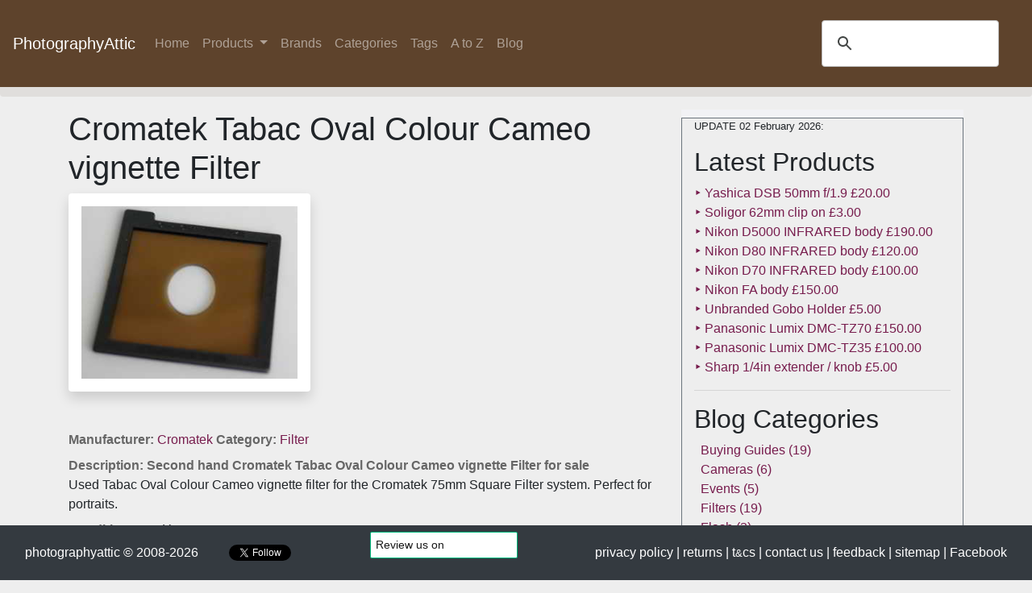

--- FILE ---
content_type: text/html; charset=UTF-8
request_url: https://www.photographyattic.com/product-1244
body_size: 6382
content:
 

<!DOCTYPE html> 
<html lang="en">
  <head>
	<meta charset="UTF-8"> 
	<title>Used Cromatek Tabac Oval Colour Cameo  vignette Filter</title> 
	<meta name="description" content="second hand Cromatek Tabac Oval Colour Cameo  vignette Filter for sale from online camera shop - PhotographyAttic. Trustworthy seller with 1000s of used cameras, lenses and accessories for sale."> 
	<meta name="viewport" content="width=device-width, initial-scale=1.0">
	<meta name="author" content="webmaster of photographyattic"> 	
	
	<link rel="publisher" href="https://plus.google.com/+Photographyattic">
	<link rel="canonical" href="https://www.photographyattic.com/product-1244">	
	<link rel="image_src" type="image/jpeg" href="https://www.photographyattic.com/img/cromatek_brown_no_case.jpg">
	
	<!-- favicons etc -->
	<link rel="shortcut icon" type="image/x-icon" href="favicon.ico">
	<link href="apple-touch-icon.png" rel="apple-touch-icon">
	<link href="apple-touch-icon-76x76.png" rel="apple-touch-icon" sizes="76x76">
	<link href="apple-touch-icon-120x120.png" rel="apple-touch-icon" sizes="120x120">
	<link href="apple-touch-icon-152x152.png" rel="apple-touch-icon" sizes="152x152"> 
	
	<!-- Stylesheets -->    
	<link href="css/bootstrap.min.css" rel="stylesheet" id="bootstrap-css">
	<link rel="stylesheet" type="text/css" href="css/style.css">
	
	<!-- Metadata for Facebook OpenGraph -->
	<meta property="og:title" content="Used Cromatek Tabac Oval Colour Cameo  vignette Filter">
	<meta property="og:type" content="product">
	<meta property="og:image" content="https://www.photographyattic.com/img/cromatek_brown_no_case.jpg">
	<meta property="og:site_name" content="PhotographyAttic">
	<meta property="og:description" content="second hand Cromatek Tabac Oval Colour Cameo  vignette Filter for sale from online camera shop - PhotographyAttic. Trustworthy seller with 1000s of used cameras, lenses and accessories for sale.">
	<meta property="og:url" content="https://www.photographyattic.com/product-1244">
	<meta property="fb:app_id" content="635371136516721">
	
	<!-- Metadata for Twitter Cards (title image description) picked up from OG above -->
	<meta name="twitter:card" content="summary">
	<meta name="twitter:site" content="@photographyattic">
	<meta name="twitter:creator" content="@AtticPete">
  
<!-- Google Verification code -->
	<meta name="verify-v1" content="2rsizbgJ7phIb3JI4H49UTcIGkVrWhfdkBcFozy2QkQ=">
	
<!-- Global site tag (gtag.js) - Google Analytics -->
	<script async src="https://www.googletagmanager.com/gtag/js?id=UA-7291104-9"></script>
	<script>
		window.dataLayer = window.dataLayer || [];
		function gtag(){dataLayer.push(arguments);}
		gtag('js', new Date());

		gtag('config', 'UA-7291104-9');
	</script>
<!-- /TRACKING CODE FOR GOOGLE ANALYTICS --> 

<!-- Schema Mark Up for Google Rich Data -->
<script type="application/ld+json">
    {
      "@context": "https://schema.org/",
      "@type": "Product",
      "sku": "PA1001244",
      "gtin12": "",
      "image":[
        "https://www.photographyattic.com/img/cromatek_brown_no_case.jpg"
      ],
      "name": "Cromatek Tabac Oval Colour Cameo  vignette Filter",
      "description": "Tabac Oval Colour Cameo  vignette filter for the Cromatek 75mm Square Filter system. Perfect for portraits. ",
      "brand": {
        "@type": "Brand",
        "name": "Cromatek"
      },
      "offers": {
        "@type": "Offer",
        "url": "https://www.photographyattic.com/product-1244",
        "itemCondition": "https://schema.org/UsedCondition",
        "availability": "https://schema.org/OutOfStock",
        "price": "3.00",
        "priceCurrency": "GBP",
        "priceValidUntil": "2026-08-02",
        "shippingDetails": {
          "@type": "OfferShippingDetails",
          "shippingRate": {
            "@type": "MonetaryAmount",
            "value": 3.50,
            "currency": "GBP"
         },
          "shippingDestination": {
            "@type": "DefinedRegion",
            "addressCountry": "US,UK,JP,CA,AU"
        },
        "deliveryTime": {
            "@type": "ShippingDeliveryTime",
            "handlingTime": {
              "@type": "QuantitativeValue",
              "minValue": 0,
              "maxValue": 1,
              "unitCode": "DAY"
            },
            "transitTime": {
              "@type": "QuantitativeValue",
              "minValue": 1,
              "maxValue": 5,
              "unitCode": "DAY"
            }
          }
        }
      }
    }, 
    </script>
    <!-- TrustPilot TrustBox script -->
<script type="text/javascript" src="//widget.trustpilot.com/bootstrap/v5/tp.widget.bootstrap.min.js" async></script>
<!-- End TrustBox script -->
  </head>
<body>
    <!-- BREXIT MESSAGE <div class="container alert alert-danger mt-4" role="alert">
<big><b>European sales issues</b></big><p class="font-weight-bold">Due to the EU’s General Product Safety Regulation (GPSR) that came out on 13 December 2024 we can no longer sell to EU and NI.</p>
</div>  -->  

<!-- Responsive Drop Down Navigation for PhotographyAttic -->
<nav class="navbar navbar-expand-lg navbar-dark fixed-top">
  <a class="navbar-brand" href="/">PhotographyAttic</a>
  <button class="navbar-toggler" type="button" data-toggle="collapse" data-target="#navbarSupportedContent" aria-controls="navbarSupportedContent" aria-expanded="false" aria-label="Toggle navigation">
    <span class="navbar-toggler-icon"></span>
  </button>

  <div class="collapse navbar-collapse" id="navbarSupportedContent">
    <ul class="navbar-nav mr-auto">
      <li class="nav-item ">
        <a class="nav-link" href="/">Home <span class="sr-only">(current)</span></a>
      </li>
	  

      <li class="nav-item dropdown">
        <a class="nav-link dropdown-toggle" href="#" id="navbarDropdown" role="button" data-toggle="dropdown" aria-haspopup="true" aria-expanded="false">
          Products
        </a>
        <ul class="dropdown-menu" aria-labelledby="navbarDropdown"> 
			<li class="dropdown-item dropdown">
              <a href="#" role="button" class="dropdown-toggle" id="dropdown0" data-toggle="dropdown" aria-haspopup="true" aria-expanded="false">Cameras</a>
                <ul class="dropdown-menu" aria-labelledby="dropdown0">
                  <li><a class="dropdown-item" href="category-1" title="35mm Cameras for sale">35mm</a></li>                                 
                  <li><a class="dropdown-item" href="category-57" title="Digital for sale">Digital</a></li>
                  <li><a class="dropdown-item" href="category-31" title="Medium Format Cameras for sale">Medium-Format</a></li> 
                  <!-- <a class="dropdown-item" href="category-18" title="Instant Cameras for sale">Instant</a> -->    
				</ul>
            </li> 
			<li class="dropdown-item dropdown">
              <a href="#" role="button" class="dropdown-toggle" id="dropdown1" data-toggle="dropdown" aria-haspopup="true" aria-expanded="false">Lenses</a>
                <ul class="dropdown-menu" aria-labelledby="dropdown1">
                   <li><a class="dropdown-item" href="category-19" title="35mm Lenses for sale">35mm Lenses</a></li>                                 
              <!-- <a class="dropdown-item" href="category-54" title="Medium-Format Lenses for sale">Medium-Format Lenses</a>  -->                                
                   <li><a class="dropdown-item" href="category-51" title="Enlarging Lenses for sale">Enlarging Lenses</a></li>                                 
                   <li><a class="dropdown-item" href="category-41" title="Lens Convertersfor sale">Lens Converters</a></li>                                 
                   <li><a class="dropdown-item" href="category-25" title="Teleconverters for sale">Teleconverters</a></li>                                 
                   <li><a class="dropdown-item" href="category-23" title="Lens Hoods for sale">Lens Hoods</a></li>                              
                   <li><a class="dropdown-item" href="category-60" title="Binoculars and other Optics for sale">Optics</a></li> 
				</ul>
            </li> 
			<li class="dropdown-item dropdown">
              <a href="#" role="button" class="dropdown-toggle" id="dropdown2" data-toggle="dropdown" aria-haspopup="true" aria-expanded="false">Caps</a>
                <ul class="dropdown-menu" aria-labelledby="dropdown2">
                   <li><a class="dropdown-item" href="category-21" title="Front Lens Caps for sale">Front Lens Caps</a></li>                                 
                   <li><a class="dropdown-item" href="category-33" title="Rear Lens Caps for sale">Rear Lens Caps</a></li>                                 
                   <li><a class="dropdown-item" href="category-3" title="Body Caps for sale">Body Caps</a></li>
				</ul>
            </li> 
			<li class="dropdown-item dropdown">
              <a href="#" role="button" class="dropdown-toggle" id="dropdown3" data-toggle="dropdown" aria-haspopup="true" aria-expanded="false">Filters</a>
                <ul class="dropdown-menu" aria-labelledby="dropdown3">
                  <li><a class="dropdown-item" href="category-34" title="Cokin P-Series Filters for sale">Cokin P-Series</a></li>                                 
                  <li><a class="dropdown-item" href="category-28" title="Cokin A-Series Filters for sale">Cokin A-Series</a></li>                               
                  <li><a class="dropdown-item" href="manufacturer-97" title="Hoyarex Filters for sale">Hoyarex System</a></li>                               
                  <li> <a class="dropdown-item" href="manufacturer-55" title="Cromatek System Filters for sale">Cromatek System</a></li>                                
                  <li> <a class="dropdown-item" href="category-14" title="Screw-in Round Filters for sale">Filters</a></li>                           
                  <li><a class="dropdown-item" href="category-15" title="Filter Holders and Cases for sale">Filter Holders</a></li>
				</ul>
            </li> 
			<li class="dropdown-item dropdown">
              <a href="#" role="button" class="dropdown-toggle" id="dropdown4" data-toggle="dropdown" aria-haspopup="true" aria-expanded="false">Adaptors</a>
                <ul class="dropdown-menu" aria-labelledby="dropdown4">
                   <li><a class="dropdown-item" href="category-24" title="Stepping Rings for sale">Stepping Rings</a></li>
                   <li><a class="dropdown-item" href="category-20" title="Lens Mounts and Adaptors for sale">Lens Mounts</a></li>
                   <li><a class="dropdown-item" href="category-50" title="Series VII Adaptor Rings for sale">Series VII</a></li>
                   <li><a class="dropdown-item" href="category-29" title="Viewfinder Attachments, Eye Cups and Right Angle Finders for sale">Viewfinder Attachments</a></li>
				</ul>
            </li> 
			<li class="dropdown-item dropdown">
              <a href="#" role="button" class="dropdown-toggle" id="dropdown5" data-toggle="dropdown" aria-haspopup="true" aria-expanded="false">Close-Up</a>
                <ul class="dropdown-menu" aria-labelledby="dropdown5">
                   <li><a class="dropdown-item" href="category-8" title="Close-Up lenses for sale">Close-Up lenses</a></li>
                   <li><a class="dropdown-item" href="category-38" title="Bellows for sale">Bellows</a></li>
                   <li><a class="dropdown-item" href="category-39" title="BPM Bellows Mounts for sale">Bellows Mounts</a></li>
                   <li><a class="dropdown-item" href="category-42" title="Bellows Accessories for sale">Bellows Accessories</a></li>
                   <li><a class="dropdown-item" href="category-40" title="Bellows Spare Parts for sale">Bellows Spares</a></li>
                   <li><a class="dropdown-item" href="category-11" title="Extension Tubes for sale">Extension Tubes</a></li>
				</ul>
            </li> 
			<li class="dropdown-item dropdown">
              <a href="#" role="button" class="dropdown-toggle" id="dropdown6" data-toggle="dropdown" aria-haspopup="true" aria-expanded="false">Cases | Straps</a>
                <ul class="dropdown-menu" aria-labelledby="dropdown6">
                   <li><a class="dropdown-item" href="category-5" title="Camera Cases and Ever Ready Cases for sale">Camera Cases</a></li>
                   <li><a class="dropdown-item" href="category-12" title="Camera Bags and Holdalls for sale">Camera Holdalls</a></li>
                   <li><a class="dropdown-item" href="category-22" title="Lens Pouches for sale">Lens Pouches</a></li>
                   <li><a class="dropdown-item" href="category-35" title="Lens Cases for sale">Lens Cases</a></li>
                   <li><a class="dropdown-item" href="category-7" title="Camera Shoulder and Hand Straps for sale">Camera Straps</a></li>
				</ul>
            </li> 
			<li class="dropdown-item dropdown">
              <a href="#" role="button" class="dropdown-toggle" id="dropdown7" data-toggle="dropdown" aria-haspopup="true" aria-expanded="false">Flash | Studio</a>
                <ul class="dropdown-menu" aria-labelledby="dropdown7">
                   <li><a class="dropdown-item" href="category-17" title="Portable Flashguns for sale">Portable Flashguns</a></li>          
                   <li><a class="dropdown-item" href="category-16" title="Flash Accessories for sale">Flash Accessories</a></li>                
                   <li><a class="dropdown-item" href="category-59" title="Flash Meters for sale">Flash Meters</a></li>              
                   <li><a class="dropdown-item" href="category-37" title="Flash Cables for sale">Flash Cables</a></li>              
                   <li><a class="dropdown-item" href="category-44" title="Studio Lighting for sale">Studio Lighting</a></li>               
                   <li><a class="dropdown-item" href="category-62" title="Reflectors for sale">Reflectors</a></li>
				</ul>
            </li> 
			<li class="dropdown-item dropdown">
              <a href="#" role="button" class="dropdown-toggle" id="dropdown8" data-toggle="dropdown" aria-haspopup="true" aria-expanded="false">Tripods | Supports</a>
                <ul class="dropdown-menu" aria-labelledby="dropdown8">
                  <li><a class="dropdown-item" href="category-52" title="Tripods for sale">Tripods</a></li>               
                  <li><a class="dropdown-item" href="category-26" title="Tripod Accessories for sale">Tripod Accessories</a></li>
				</ul>
            </li> 
			<li class="dropdown-item dropdown">
              <a href="#" role="button" class="dropdown-toggle" id="dropdown9" data-toggle="dropdown" aria-haspopup="true" aria-expanded="false">Videos</a>
                <ul class="dropdown-menu" aria-labelledby="dropdown9">
                   <!-- <a class="dropdown-item" href="category-1" title="Video Cameras for sale">Video Cameras</a> -->                                
                   <li><a class="dropdown-item" href="category-27" title="Video Accessories for sale">Video Accessories</a></li> 
				</ul>
            </li>
			<li class="dropdown-item dropdown">
              <a href="#" role="button" class="dropdown-toggle" id="dropdown10" data-toggle="dropdown" aria-haspopup="true" aria-expanded="false">Darkroom</a>
                <ul class="dropdown-menu" aria-labelledby="dropdown10">
                   <li><a class="dropdown-item" href="category-51" title="Enlarging lenses for sale">Enlarging lenses</a></li>                                 
                   <li><a class="dropdown-item" href="category-30" title="Darkroom Items for sale">Darkroom Items</a></li> 
				</ul>
            </li> 
			<li class="dropdown-item dropdown">
              <a href="#" role="button" class="dropdown-toggle" id="dropdown11" data-toggle="dropdown" aria-haspopup="true" aria-expanded="false">Books</a>
                <ul class="dropdown-menu" aria-labelledby="dropdown11">
                   <li><a class="dropdown-item" href="category-56" title="Photography Books for sale">Books</a></li>
				</ul>
            </li> 
	  	</ul>

      </li>
      
      <li class="nav-item ">
        <a class="nav-link" href="manufacturers" title="Photography Products For Sale by Brand">Brands</a>
      </li>
      <li class="nav-item">
        <a class="nav-link " href="categories" title="Photography Products For Sale by Category">Categories</a>
      </li> 

      <li class="nav-item">
        <a class="nav-link " href="tags" title="Photography Products For Sale by Keyword">Tags</a>
      </li> 
      <li class="nav-item">
        <a class="nav-link " href="stock" title="Photography Products For Sale A to Z">A to Z</a>
      </li> 
      <li class="nav-item ">
        <a class="nav-link" href="blog" title="Articles and Guides about Photography and Camera Equipment">Blog</a>
      </li>
    </ul>
    <!-- GOOGLE SEARCH BOX -->  
    <script async src="https://cse.google.com/cse.js?cx=006387502567764874855:jytngzge-sw"></script>
      <div class="w-25">
      <div class="gcse-search"></div>
      </div>
    <!-- /GOOGLE SEARCH BOX -->  
    </div>
</nav> 
<br><div class='d-none d-sm-block'> 
		<nav aria-label='breadcrumb'> 
			<ol class='breadcrumb' itemscope itemtype='http://schema.org/BreadcrumbList'> 
				<li class='breadcrumb-item' itemprop='itemListElement' itemscope
				itemtype='http://schema.org/ListItem'> 
					<a itemprop='item' typeof='WebPage' href='/'><span itemprop='name'>Home</span></a>
						<meta itemprop='position' content='1'>
				</li> 
				<li class='breadcrumb-item' itemprop='itemListElement' itemscope
				itemtype='http://schema.org/ListItem'>
					<a itemprop='item' typeof='WebPage' href='categories.php'><span itemprop='name'>Categories A to Z</span></a>
						<meta itemprop='position' content='2'>
				</li> 
				<li class='breadcrumb-item' itemprop='itemListElement' itemscope
				itemtype='http://schema.org/ListItem'>
					<a itemprop='item' typeof='WebPage' href='category-14'><span itemprop='name'>Filter</span></a>
						<meta itemprop='position' content='3'>
				</li> 			
				<li class='breadcrumb-item active' aria-current='page'>
						Cromatek Tabac Oval Colour Cameo  vignette 
				</li> 				
			</ol> 
		</nav> 
	</div><div class="container">
	<div class="row">	
		<div class="col-md-8"> 
			<h1>Cromatek Tabac Oval Colour Cameo  vignette Filter</h1>			 
			<div><!-- PRODUCT PHOTO -->
				<img id='zoom' class='img-fluid shadow p-3 mb-5 bg-white rounded' src='img/cromatek_brown_no_case.jpg ' alt='Cromatek Tabac Oval Colour Cameo  vignette Filter' title='Cromatek Tabac Oval Colour Cameo  vignette Filter' width='300' height='240'>			</div><!-- /PHOTO --> 
			 
			<div><!-- DISPLAY PRODUCT DETAILS -->
					<div class='mb-2'>
								<h2 class='version-two' style='display: inline;'>Manufacturer:</h2> <a href='manufacturer-55' title='more items from Cromatek'> Cromatek </a> 
								<h2 class='version-two' style='display: inline;'>Category:</h2> <a href='category-14' title='more Filters here'> Filter </a> 
							</div>
							<div class='mb-2'>
								<h2 class='version-two' style='display: inline;'>Description:</h2> <p class='version-two' style='display: inline;'>Second hand Cromatek Tabac Oval Colour Cameo  vignette Filter for sale</p><br> Used Tabac Oval Colour Cameo  vignette filter for the Cromatek 75mm Square Filter system. Perfect for portraits.  
							</div>
							<div class='mb-2'>
								<h2 class='version-two' style='display: inline;'>Condition:</h2> good but no case <br> The photograph above is the actual pre-owned Cromatek Tabac Oval Colour Cameo  vignette on offer for sale.   
							</div>					<div>
									<h2 class='version-two' style='display: inline;'>Price:</h2> 
									<del>&pound;3.00</del>
									
									(Sorry this Cromatek Tabac Oval Colour Cameo  vignette is out of stock)<br>	
									<a class='product' title='view more items from Cromatek' href='manufacturer-55'>View more used Cromatek photography accessories here</a>
								</div>
								 	
					
								<script async src="//pagead2.googlesyndication.com/pagead/js/adsbygoogle.js"></script>
					<!-- PhotographyAttic responsive -->
					<ins class="adsbygoogle"
    				 	style="display:block"
     					data-ad-client="ca-pub-7494714569712762"
     					data-ad-slot="8936514667"
     					data-ad-format="auto"
     					data-full-width-responsive="true"></ins>
				<script>
					(adsbygoogle = window.adsbygoogle || []).push({});
					</script><!-- /PhotographyAttic responsive --><!-- PhotographyAttic responsive -->
					 
		</div> <!-- /col-md-8 column -->
  </div>
	 

		<div class="col-md-4"><!-- Right Panel container --> 	 
			<div class="category-panel">			    
	<div class="col-sm-12 border border-secondary">	 
	<!-- Section to display latest products as a list -->  
        <p class="small">UPDATE 02 February 2026:</p> 
        <h2>Latest Products</h2> 
                 
                    <div><!-- latest products list -->  
                 <a href='product-4567' title='Yashica DSB 50mm f/1.9 &pound;20.00'>&#x2023; Yashica DSB 50mm f/1.9 &pound;20.00</a>	 
            </div>	 
                    <div><!-- latest products list -->  
                 <a href='product-4566' title='Soligor 62mm clip on &pound;3.00'>&#x2023; Soligor 62mm clip on &pound;3.00</a>	 
            </div>	 
                    <div><!-- latest products list -->  
                 <a href='product-4565' title='Nikon D5000 INFRARED body &pound;190.00'>&#x2023; Nikon D5000 INFRARED body &pound;190.00</a>	 
            </div>	 
                    <div><!-- latest products list -->  
                 <a href='product-4564' title='Nikon D80 INFRARED body &pound;120.00'>&#x2023; Nikon D80 INFRARED body &pound;120.00</a>	 
            </div>	 
                    <div><!-- latest products list -->  
                 <a href='product-4563' title='Nikon D70 INFRARED body &pound;100.00'>&#x2023; Nikon D70 INFRARED body &pound;100.00</a>	 
            </div>	 
                    <div><!-- latest products list -->  
                 <a href='product-4562' title='Nikon FA body &pound;150.00'>&#x2023; Nikon FA body &pound;150.00</a>	 
            </div>	 
                    <div><!-- latest products list -->  
                 <a href='product-4561' title='Unbranded Gobo Holder &pound;5.00'>&#x2023; Unbranded Gobo Holder &pound;5.00</a>	 
            </div>	 
                    <div><!-- latest products list -->  
                 <a href='product-4560' title='Panasonic Lumix DMC-TZ70 &pound;150.00'>&#x2023; Panasonic Lumix DMC-TZ70 &pound;150.00</a>	 
            </div>	 
                    <div><!-- latest products list -->  
                 <a href='product-4559' title='Panasonic Lumix DMC-TZ35 &pound;100.00'>&#x2023; Panasonic Lumix DMC-TZ35 &pound;100.00</a>	 
            </div>	 
                    <div><!-- latest products list -->  
                 <a href='product-4558' title='Sharp 1/4in extender / knob &pound;5.00'>&#x2023; Sharp 1/4in extender / knob &pound;5.00</a>	 
            </div>	 
          
                <hr>
<!-- Section to display blog categories as a list -->  
        <h2>Blog Categories</h2>	 
            <ul class="list-unstyled pl-2">
            	<li class="cat-item cat-item-120"><a href="https://www.photographyattic.com/blog/category/guides/">Buying Guides</a> (19)
</li>
	<li class="cat-item cat-item-112"><a href="https://www.photographyattic.com/blog/category/cameras/">Cameras</a> (6)
</li>
	<li class="cat-item cat-item-108"><a href="https://www.photographyattic.com/blog/category/events/">Events</a> (5)
</li>
	<li class="cat-item cat-item-10"><a href="https://www.photographyattic.com/blog/category/filters/">Filters</a> (19)
</li>
	<li class="cat-item cat-item-44"><a href="https://www.photographyattic.com/blog/category/flash/">Flash</a> (3)
</li>
	<li class="cat-item cat-item-123"><a href="https://www.photographyattic.com/blog/category/lenses/">Lenses</a> (10)
</li>
	<li class="cat-item cat-item-240"><a href="https://www.photographyattic.com/blog/category/news/">News</a> (7)
<ul class='children'>
	<li class="cat-item cat-item-241"><a href="https://www.photographyattic.com/blog/category/news/cameras-news/">cameras</a> (3)
</li>
	<li class="cat-item cat-item-242"><a href="https://www.photographyattic.com/blog/category/news/optics/">Optics</a> (2)
</li>
</ul>
</li>
	<li class="cat-item cat-item-80"><a href="https://www.photographyattic.com/blog/category/observations/">Observations</a> (5)
</li>
	<li class="cat-item cat-item-55"><a href="https://www.photographyattic.com/blog/category/photography-techniques/">Photography Techniques</a> (11)
</li>
	<li class="cat-item cat-item-26"><a href="https://www.photographyattic.com/blog/category/tips-2/">Tips</a> (16)
</li>
	<li class="cat-item cat-item-1"><a href="https://www.photographyattic.com/blog/category/uncategorized/">Uncategorized</a> (2)
</li>
 
            </ul>
        <hr> 
<!-- Page to display blog posts as a list-->  	
        <h2>Latest Articles</h2>
                <a href="https://www.photographyattic.com/blog/2026/01/complete-guide-to-waterfall-photography/">&#x2023; Complete guide to Waterfall Photography</a>
	    <br>
	            <a href="https://www.photographyattic.com/blog/2025/11/guide-to-photographing-the-northern-lights/">&#x2023; Guide to photographing the NORTHERN LIGHTS</a>
	    <br>
	            <a href="https://www.photographyattic.com/blog/2025/11/nikon-af-micro-nikkor-70-180mm-f-4-5-5-6d-ed/">&#x2023; Nikon AF Micro-Nikkor 70–180mm f/4.5–5.6D ED</a>
	    <br>
	            <a href="https://www.photographyattic.com/blog/2025/11/a-practical-guide-to-cross-polarisation-photography/">&#x2023; A Practical Guide to Cross-Polarisation Photography</a>
	    <br>
	            <a href="https://www.photographyattic.com/blog/2025/10/nikon-noct-nikkor-58mm-f-1-2/">&#x2023; Nikon Noct-NIKKOR 58mm f/1.2</a>
	    <br>
	    	    <br> 
	</div> 
</div>  <!-- right panel -->			
		</div><!-- /Right Panel container --> 	
	</div>  
</div> <!-- /container -->
<div id="footer" class="fixed-bottom">
    <div class="navbar navbar-dark bg-dark">
       	<div class="container-fluid">
			<a class="footer text-white" href="/" title="PhotographyAttic Home Page"> photographyattic &copy; 2008-2026</a> 
            <a href="https://twitter.com/AtticPete?ref_src=twsrc%5Etfw" class="twitter-follow-button" data-show-screen-name="false" data-show-count="false">Follow @AtticPete</a><script async src="https://platform.twitter.com/widgets.js"></script>
            
            <!-- TrustBox widget - Review Collector -->
<div class="trustpilot-widget" data-locale="en-GB" data-template-id="56278e9abfbbba0bdcd568bc" data-businessunit-id="66a2233ef462e383527b6950" data-style-height="52px" data-style-width="100%">
  <a href="https://uk.trustpilot.com/review/photographyattic.com" target="_blank" rel="noopener">Trustpilot</a>
</div>
<!-- End TrustBox widget -->

       	 <div> <!-- mobile hides content -->
		<a class="footer text-white" href="privacy-policy" title="PhotographyAttic Privacy Policy"> privacy policy</a>
		<a class="footer text-white" href="returns-and-refund-policy" title="PhotographyAttic Returns Policy"> | returns</a>
                <a class="footer text-white" href="terms-of-service" title="PhotographyAttic Terms Of Service"> | t<small>&amp;</small>cs</a>
                <a class="footer text-white" href="pa-contact" title="Contact PhotographyAttic"> | contact us</a>
		<a class="footer text-white" href="feedback" title="PhotographyAttic Returns Policy"> | feedback</a>
		<a class="footer text-white" href="pa-sitemap" title="PhotographyAttic Site Map"> | sitemap</a>
		<a class="footer text-white" href="https://www.facebook.com/photographyattic" title="Follow PhotographyAttic on Facebook"> | Facebook</a>
			</div><!-- /mobile hides content -->
		</div><!-- /close navbar-fixed-bottom -->
    </div><!-- /close footer -->
</div> <!-- /close container -->
    
<!-- jQuery (necessary for Bootstrap's JavaScript plugins) --> 
<script src="https://code.jquery.com/jquery-3.2.1.slim.min.js" integrity="sha384-KJ3o2DKtIkvYIK3UENzmM7KCkRr/rE9/Qpg6aAZGJwFDMVNA/GpGFF93hXpG5KkN" crossorigin="anonymous"></script>
<script src="https://cdnjs.cloudflare.com/ajax/libs/popper.js/1.12.9/umd/popper.min.js" integrity="sha384-ApNbgh9B+Y1QKtv3Rn7W3mgPxhU9K/ScQsAP7hUibX39j7fakFPskvXusvfa0b4Q" crossorigin="anonymous"></script>
<script src="https://maxcdn.bootstrapcdn.com/bootstrap/4.0.0/js/bootstrap.min.js" integrity="sha384-JZR6Spejh4U02d8jOt6vLEHfe/JQGiRRSQQxSfFWpi1MquVdAyjUar5+76PVCmYl" crossorigin="anonymous"></script>

<!-- Pete's custom js scripts -->
	<script src="js/scripts.js"></script> 

<!-- Script for Product Image Magnifier function -->
<script src="js/okzoom.js"></script>
<script>
$(function(){
    $('#zoom').okzoom({
        width: 200,
        height: 200
    });
});
</script> 
	</body>
</html>  


--- FILE ---
content_type: text/html; charset=utf-8
request_url: https://www.google.com/recaptcha/api2/aframe
body_size: 115
content:
<!DOCTYPE HTML><html><head><meta http-equiv="content-type" content="text/html; charset=UTF-8"></head><body><script nonce="PeV0mXHz5g5qzUrnRgxxfA">/** Anti-fraud and anti-abuse applications only. See google.com/recaptcha */ try{var clients={'sodar':'https://pagead2.googlesyndication.com/pagead/sodar?'};window.addEventListener("message",function(a){try{if(a.source===window.parent){var b=JSON.parse(a.data);var c=clients[b['id']];if(c){var d=document.createElement('img');d.src=c+b['params']+'&rc='+(localStorage.getItem("rc::a")?sessionStorage.getItem("rc::b"):"");window.document.body.appendChild(d);sessionStorage.setItem("rc::e",parseInt(sessionStorage.getItem("rc::e")||0)+1);localStorage.setItem("rc::h",'1770046526483');}}}catch(b){}});window.parent.postMessage("_grecaptcha_ready", "*");}catch(b){}</script></body></html>